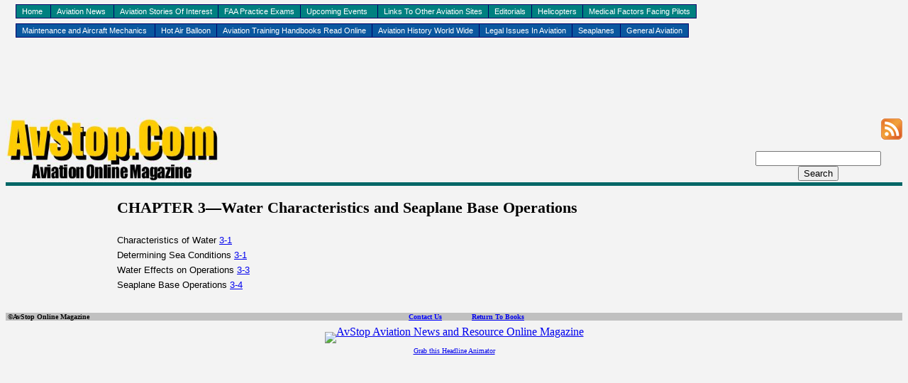

--- FILE ---
content_type: text/html
request_url: http://avstop.com/AC/sea_plane/ch3.html
body_size: 7613
content:
<html>

<head>

<meta http-equiv="Content-Type" content="text/html; charset=windows-1252">

<title>CHAPTER 3—Water Characteristics and Seaplane Base Operations</title>

<style>

<!--

li.MsoNormal {

	mso-style-parent:"";

	margin-bottom:.0001pt;

	font-size:12.0pt;

	font-family:"Times New Roman";

	margin-left:0in;

	margin-right:0in;

	margin-top:0in

}

-->

</style>

<link href="style.css" rel="stylesheet" type="text/css">
<script type="text/javascript">

  var _gaq = _gaq || [];
  _gaq.push(['_setAccount', 'UA-8659897-1']);
  _gaq.push(['_trackPageview']);

  (function() {
    var ga = document.createElement('script'); ga.type = 'text/javascript'; ga.async = true;
    ga.src = ('https:' == document.location.protocol ? 'https://ssl' : 'http://www') + '.google-analytics.com/ga.js';
    var s = document.getElementsByTagName('script')[0]; s.parentNode.insertBefore(ga, s);
  })();

</script>
</head>



<body bgcolor="#F3F3F3">

<!-- DO NOT MOVE! The following AllWebMenus linking code section must always be placed right AFTER the BODY tag-->

<!-- ******** BEGIN ALLWEBMENUS CODE FOR avstop1 ******** -->


<script type="text/javascript">var MenuLinkedBy="AllWebMenus [4]",awmMenuName="avstop1",awmBN="778";awmAltUrl="";</script>

<script charset="UTF-8" src="http://www.avstop.com/com_1/avstop1.js" type="text/javascript"></script>

<script type="text/javascript">awmBuildMenu();</script>


<!-- ******** END ALLWEBMENUS CODE FOR avstop1 ******** -->

<!-- DO NOT MOVE! The following AllWebMenus linking code section must always be placed right AFTER the BODY tag-->

<!-- ******** BEGIN ALLWEBMENUS CODE FOR avstop2 ******** -->


<script type="text/javascript">var MenuLinkedBy="AllWebMenus [4]",awmMenuName="avstop2",awmBN="778";awmAltUrl="";</script>

<script charset="UTF-8" src="http://www.avstop.com/com_2/avstop2.js" type="text/javascript"></script>

<script type="text/javascript">awmBuildMenu();</script>



<!-- ******** END ALLWEBMENUS CODE FOR avstop2 ******** -->

<div id ="awmAnchor-avstop2" style="position: absolute; width: 937px; height: 28px; z-index: 11; left: 22px; top: 6px">&nbsp;</div>

<p align="center">

  <div  id="awmAnchor-avstop1" style="position: absolute; width: 936px; height: 28px; z-index: 10; left: 22px; top: 33px">

  </div>

<p>&nbsp;</p>
<p>&nbsp;</p><p align="center"><script type="text/javascript"><!--
google_ad_client = "pub-1318453117874325";

/* AC Books */

google_ad_slot = "1874953755";

google_ad_width = 728;

google_ad_height = 90;

//-->

</script>


<script type="text/javascript"
src="http://pagead2.googlesyndication.com/pagead/show_ads.js">
</script> 

<table border="0" width="100%" id="table5" cellspacing="0" cellpadding="0">

  <tr>

    <td width="326"><img border="0" src="http://www.avstop.com/ac/apgeneral/9avstop.jpg" width="300" height="91"></td>

    <td><font size="7"><b> <font color="#FF0000">&nbsp; </font></b></font></td>

    <td width="33">&nbsp;</td>

    <td width="237">

        <p align="right"><a href="http://feeds2.feedburner.com/AvstopAviationNewsAndResourceOnlineMagazine"><img border="0" src="http://www.avstop.com/ac/apgeneral/rss.png" width="30" height="30"></a></p>

        <center>

          <p>

            <input class="sp2_field" name="q" type="text" id="q" maxlength="20" size="20">

            <input class="sp2_btn" name="search" type="submit" id="search" value="Search">

          </p>

        </center>

      </form></td>

  </tr>

  <tr>

    <td height="5" colspan="4" bgcolor="#006666"></td>

  </tr>

</table>


<table width="950" border="0" align="center" cellpadding="0" cellspacing="0">
  <tr>
    <th>&nbsp;</th>
  </tr>
  <tr align="left">
    <td class="body_text"><p class="h1">CHAPTER  3&mdash;Water Characteristics and Seaplane Base Operations</p>
    <p>
 Characteristics of Water    <a href="3-1.html">3-1</a><br>  
Determining Sea Conditions   <a href="3-1.html">3-1</a><br>  
Water Effects on Operations  <a href="3-3.html">3-3 </a><br>  
Seaplane Base Operations     <a href="3-4.html">3-4</a><br>  
   
    </p></td>
  </tr>
  <tr>
    <th>&nbsp;</th>
  </tr>
  </table>
<table border="0" width="100%" id="table10" cellspacing="0" cellpadding="0">

  <tr>

    <td><font size="1">&nbsp;</font></td>

  </tr>

  <tr>

    <td bgcolor="#C0C0C0"><font size="1">&nbsp;</font><b><font size="1" face="Verdana">©AvStop 

      Online&nbsp;Magazine

&nbsp;&nbsp;&nbsp;&nbsp;&nbsp;&nbsp;&nbsp;&nbsp;&nbsp;&nbsp;&nbsp;&nbsp;&nbsp;&nbsp;&nbsp;&nbsp;&nbsp;&nbsp;&nbsp;&nbsp;&nbsp;&nbsp;&nbsp;&nbsp;&nbsp;&nbsp;&nbsp;&nbsp;&nbsp;&nbsp;&nbsp;&nbsp;&nbsp;&nbsp;&nbsp;&nbsp;&nbsp;&nbsp;&nbsp;&nbsp;&nbsp;&nbsp;&nbsp;&nbsp;&nbsp;&nbsp;&nbsp;&nbsp;&nbsp;&nbsp;&nbsp;&nbsp;&nbsp;&nbsp;&nbsp;&nbsp;&nbsp;&nbsp;&nbsp;&nbsp;&nbsp;&nbsp;&nbsp;&nbsp;&nbsp;&nbsp;&nbsp;&nbsp;&nbsp;&nbsp;&nbsp;&nbsp;&nbsp;&nbsp;&nbsp;&nbsp;&nbsp;&nbsp;&nbsp;&nbsp;&nbsp;&nbsp;&nbsp;&nbsp;&nbsp;&nbsp;&nbsp;&nbsp;&nbsp;&nbsp;&nbsp;&nbsp;&nbsp;&nbsp;&nbsp;&nbsp;&nbsp;&nbsp;&nbsp;&nbsp;&nbsp;&nbsp;&nbsp;&nbsp;&nbsp;&nbsp;&nbsp;&nbsp;&nbsp;&nbsp;&nbsp;&nbsp;&nbsp;&nbsp;&nbsp;&nbsp;&nbsp;&nbsp;&nbsp;&nbsp;&nbsp;&nbsp;&nbsp;&nbsp;&nbsp;&nbsp;&nbsp; &nbsp;&nbsp;&nbsp;&nbsp;&nbsp;&nbsp;&nbsp;&nbsp;&nbsp;&nbsp;&nbsp;&nbsp;&nbsp;&nbsp;&nbsp;&nbsp;&nbsp;&nbsp;</font><font color="#0000ff" size="1" face="Verdana">&nbsp;&nbsp;

      <a href="mailto:info@avstop.org"><font color="#0000ff">Contact Us</font></a>

      &nbsp;&nbsp;&nbsp;&nbsp;&nbsp;&nbsp;&nbsp;&nbsp;&nbsp;&nbsp;&nbsp;&nbsp;&nbsp;<a href="http://avstop.com/ac/index.html">Return To Books</a></font></b></td>

  </tr>

</table>

</body>


<p style="margin-top:10px; margin-bottom:0; padding-bottom:0; text-align:center; line-height:0">

<a target="_blank" href="http://feeds2.feedburner.com/~r/avstop/Xezl/~6/1">

<img src="http://feeds2.feedburner.com/avstop/Xezl.1.gif" alt="AvStop Aviation News and Resource Online Magazine" style="border:0"></a>

</p>

<p style="margin-top:5px; padding-top:0; font-size:x-small; text-align:center">

<font face="Verdana">
<a href="http://feedburner.google.com/fb/a/headlineanimator/install?id=p5m5r6b2k98v9nkfoc3s37pucs&amp;w=1" onClick="window.open(this.href, 'haHowto', 'width=520,height=600,toolbar=no,address=no,resizable=yes,scrollbars'); return false" target="_blank">Grab this Headline Animator</a></font></p>



  <script type="text/javascript">

var gaJsHost = (("https:" == document.location.protocol) ? "https://ssl." : "http://www.");

document.write(unescape("%3Cscript src='" + gaJsHost + "google-analytics.com/ga.js' type='text/javascript'%3E%3C/script%3E"));

</script>

  <script type="text/javascript">

try {

var pageTracker = _gat._getTracker("UA-8659897-1");

pageTracker._trackPageview();

} catch(err) {}</script>

  <script type="text/JavaScript">var TFN='';var TFA='';var TFI='0';var TFL='0';var tf_RetServer="rt.trafficfacts.com";var tf_SiteId="14994g3b7b14de29bfb2f2d3ab84b5e62808ab86cce671h6";var tf_ScrServer=document.location.protocol+"//rt.trafficfacts.com/tf.php?k=14994g3b7b14de29bfb2f2d3ab84b5e62808ab86cce671h6;c=s;v=5";document.write(unescape('%3Cscript type="text/JavaScript" src="'+tf_ScrServer+'">%3C/script>'));</script>

  <noscript>

  <img src="http://rt.trafficfacts.com/ns.php?k=14994g3b7b14de29bfb2f2d3ab84b5e62808ab86cce671h6" height="1" width="1" alt=""/>

  </noscript>

</body>


</A>&nbsp;&nbsp;<footer>

</footer></html>

--- FILE ---
content_type: text/html; charset=utf-8
request_url: https://www.google.com/recaptcha/api2/aframe
body_size: 267
content:
<!DOCTYPE HTML><html><head><meta http-equiv="content-type" content="text/html; charset=UTF-8"></head><body><script nonce="giANgUaPjwUq1jLIk3iN3A">/** Anti-fraud and anti-abuse applications only. See google.com/recaptcha */ try{var clients={'sodar':'https://pagead2.googlesyndication.com/pagead/sodar?'};window.addEventListener("message",function(a){try{if(a.source===window.parent){var b=JSON.parse(a.data);var c=clients[b['id']];if(c){var d=document.createElement('img');d.src=c+b['params']+'&rc='+(localStorage.getItem("rc::a")?sessionStorage.getItem("rc::b"):"");window.document.body.appendChild(d);sessionStorage.setItem("rc::e",parseInt(sessionStorage.getItem("rc::e")||0)+1);localStorage.setItem("rc::h",'1762821129816');}}}catch(b){}});window.parent.postMessage("_grecaptcha_ready", "*");}catch(b){}</script></body></html>

--- FILE ---
content_type: text/css
request_url: http://avstop.com/AC/sea_plane/style.css
body_size: 5035
content:
.big-table {
	width:950px;
	margin-top:0px;
	}


.bookname{
		font-family: "Times New Roman", Times, serif;
		font-size: 24px;
		font-weight:bold;
		text-align:left;
		color:#000000;
		padding-top:40px;
		line-height:25px;
		}

/*.bookname_hdr{
		font-family: Verdana, Arial, Helvetica, sans-serif;
		font-size: 11px;
		font-weight:bold;
		text-align:left;
		color: #868686;
		text-align:right;
		}
*/
.sku {
		font-family:Verdana, Arial, Helvetica, sans-serif;
		font-size:14px;
		font-weight:normal;
		text-decoration:none;
		color: #000000;
		text-align:center;
		}		


.content {
	font-family: Georgia, "Times New Roman", Times, serif;
	font-size:18;
	font-weight:bold;
	text-align:left;
	}

.ul_content	{
	list-style: disc;
	padding:0 0 0 15px;
	margin:0;
			}

.ul_content li {
	font-size:18px;
	font-weight: bold;
	line-height:22px;
	font-family: Verdana, Arial, Helvetica, sans-serif;
	font-size:12px;
	text-decoration: none;
	color:#0033FF;
			}		

.ul_content li a {
	font-size:18px;
	font-weight: bold;
	line-height:22px;
	font-family: Verdana, Arial, Helvetica, sans-serif;
	font-size:12px;
	text-decoration: none;
	color:#0033FF;
			}		

.ul_content li a:hover {
	font-family: Verdana, Arial, Helvetica, sans-serif;
	font-size:12px;
	text-decoration: underline;
	color: #000000;
			}		

.ul1	{
	list-style: disc;
	padding:0 0 0 40px;
	margin:0;
			}

.ul1 li {
	font-family: Verdana, Arial, Helvetica, sans-serif;
	font-size:13px;
	font-weight:normal;
	text-align:left;
	line-height:18pt;
	text-decoration: none;
	color:#000000;
			}
.ul2	{
	list-style:decimal;
	padding:0 0 0 40px;
	margin:0;
			}

.ul2 li {
	font-family: Verdana, Arial, Helvetica, sans-serif;
	font-size:13px;
	font-weight:normal;
	text-align:left;
	line-height:18pt;
	text-decoration: none;
	color:#000000;
			}					

.b ul	{
	list-style:lower-alpha;
	padding:0 0 0 40px;
	margin:0;
			}

.b ul li {
	font-family: Verdana, Arial, Helvetica, sans-serif;
	font-size:13px;
	font-weight:normal;
	text-align:left;
	line-height:16pt;
	text-decoration: none;
	color:#000000;
			}		




.h1{
	font-family: "Times New Roman", Times, serif;
	font-size:22px;
	font-weight:bold;
	text-align:left;
	line-height: 20pt;
	}
.h2{
	font-family: Verdana, Arial, Helvetica, sans-serif;
	font-size:16px;
	font-weight:bold;
	text-align:left;
	}
.h3{
	font-family: Verdana, Arial, Helvetica, sans-serif;
	font-size:14px;
	font-weight:bold;
	text-align:left;
	}
.h4{
	font-family: "Times New Roman", Times, serif;
	font-size:18px;
	font-weight: normal;
	text-align:left;
	}
.h5{
	font-family:Verdana, Geneva, sans-serif;
	font-size:22px;
	font-weight:bold;
	text-align:left;
	line-height: 20pt;
	}




.ch_conts {
	font-family:Verdana, Arial, Helvetica, sans-serif;
	font-size:12px;
	text-align:left;
	font-weight: normal;
	text-decoration: none;
	color: #000000;
	line-height: 15pt;
	margin-left: 10px;
	}	

.ch_conts a {
	font-family:Verdana, Arial, Helvetica, sans-serif;
	font-size:13px;
	text-align:left;
	font-weight: normal;
	text-decoration: underline;
	color: #0033CC;
	line-height: 15pt;
	margin-left: 10px;
	}	

.ch_conts a:hover {
	font-weight: bold;
	text-decoration: none;
	color: #0033CC;
	margin-left: 10px;
	}	

.glossary  {
	font-family: "Times New Roman", Times, serif;
	font-size:18px;
	font-weight: bold;
	text-decoration:none;
	color: #0099CC;
	text-align:left;
	}
	


/*ul{
	list-style: disc;
	padding:0;
	margin:20 0 0 15px;
}
li{
	list-style: disc;
	font-size:18px;
	font-weight:bold;
	padding:0;
	margin-left:12px;
}		
	*/	

.body_text{
	font-family: Verdana, Arial, Helvetica, sans-serif;
	font-size:13px;
	font-weight:normal;
	text-align:left;
	line-height:16pt;
	}
	

.figure{
	font-family:Verdana, Arial, Helvetica, sans-serif;
	font-size:10px;
	text-align:center;
	color:#333333;
	}	

.line_bar {
	background: #999999;
	height:4px;
	}
	
.menu {
	font-family:Verdana, Arial, Helvetica, sans-serif;
	font-size:11px;
	font-weight:bold;
	text-decoration:none;
	color:#0033CC;
	}
.menu:hover {
	text-decoration: underline;
	}		

.yellow-text-bg {
	font-family: Verdana, Arial, Helvetica, sans-serif;
	font-size:13px;
	font-weight:normal;
	text-align:left;
	background-color:#FFFF00;
	}
.float-left {
	float:left;
	margin-right:10px;
	}
.float-right {
	float:right; 
	margin-left:10px;
	}
	

/*-----------------------------------------------------footer-area*/

.footer-contents{
	font-family:Verdana, Arial, Helvetica, sans-serif;
	font-size:11px;
	font-weight:bold;
	line-height:16pt;
	text-decoration:none;
	color:#5444D8;
	}
.footer-contents a{
	font-family:Verdana, Arial, Helvetica, sans-serif;
	font-size:11px;
	font-weight:bold;
	line-height:16pt;
	text-decoration:none;
	color:#5444D8;
	}
.footer-contents a:hover{
	text-decoration:none;
	color:#000000;
	}

--- FILE ---
content_type: application/javascript
request_url: http://www.avstop.com/com_2/avstop2.js
body_size: 7838
content:
//----------DHTML Menu Created using AllWebMenus PRO ver 5.2-#810---------------
//C:\avstop_new\com_2\avstop2.awm
var awmMenuName='avstop2';
var awmLibraryBuild=810;
var awmLibraryPath='/../com_2';
var awmImagesPath='/../awmdata/avstop2';
var awmSupported=(navigator.appName + navigator.appVersion.substring(0,1)=="Netscape5" || document.all || document.layers || navigator.userAgent.indexOf('Opera')>-1 || navigator.userAgent.indexOf('Konqueror')>-1)?1:0;
if (awmAltUrl!='' && !awmSupported) window.location.replace(awmAltUrl);
if (awmSupported){
var nua=navigator.userAgent,scriptNo=(nua.indexOf('Chrome')>-1)?2:((nua.indexOf('Safari')>-1)?7:(nua.indexOf('Gecko')>-1)?2:((document.layers)?3:((nua.indexOf('Opera')>-1)?4:((nua.indexOf('Mac')>-1)?5:1))));
var mpi=document.location,xt="";
var mpa=mpi.protocol+"//"+mpi.host;
var mpi=mpi.protocol+"//"+mpi.host+mpi.pathname;
if(scriptNo==1){oBC=document.all.tags("BASE");if(oBC && oBC.length) if(oBC[0].href) mpi=oBC[0].href;}
while (mpi.search(/\\/)>-1) mpi=mpi.replace("\\","/");
mpi=mpi.substring(0,mpi.lastIndexOf("/")+1);
var e=document.getElementsByTagName("SCRIPT");
for (var i=0;i<e.length;i++){if (e[i].src){if (e[i].src.indexOf(awmMenuName+".js")!=-1){xt=e[i].src.split("/");if (xt[xt.length-1]==awmMenuName+".js"){xt=e[i].src.substring(0,e[i].src.length-awmMenuName.length-3);if (e[i].src.indexOf("://")!=-1){mpi=xt;}else{if(xt.substring(0,1)=="/")mpi=mpa+xt; else mpi+=xt;}}}}}
while (mpi.search(/\/\.\//)>-1) {mpi=mpi.replace("/./","/");}
var awmMenuPath=mpi.substring(0,mpi.length-1);
while (awmMenuPath.search("'")>-1) {awmMenuPath=awmMenuPath.replace("'","%27");}
document.write("<SCRIPT SRC='"+awmMenuPath+awmLibraryPath+"/awmlib"+scriptNo+".js'><\/SCRIPT>");
var n=null;
awmzindex=1000;
}

var awmImageName='';
var awmPosID='';
var awmSubmenusFrame='';
var awmSubmenusFrameOffset;
var awmOptimize=0;
var awmHash='IHSKPSQWFFQOTQXSXUDWBYGAFCJENE';
var awmUseTrs=0;
var awmSepr=["0","","",""];
var awmMarg=[0,0,0,0];
function awmBuildMenu(){
if (awmSupported){
awmCreateCSS(0,1,0,n,'#000066',n,n,n,'solid','1','#000066',0,0);
awmCreateCSS(1,2,0,'#FFFFFF','#008080',n,'11px Tahoma, Arial, Helvetica, sans-serif',n,'none','0','#000000','3px 8px 3px 8',1);
awmCreateCSS(0,2,0,'#FFFFFF','#7486E1',n,'11px Tahoma, Arial, Helvetica, sans-serif',n,'none','0','#000000','3px 8px 3px 8',1);
awmCreateCSS(1,2,0,'#000066','#D2D9FF',n,'11px Tahoma, Arial, Helvetica, sans-serif',n,'none','0','#000000','3px 8px 3px 8',1);
awmCreateCSS(0,2,0,'#000066','#C2CBFC',n,'11px Tahoma, Arial, Helvetica, sans-serif',n,'none','0','#000000','3px 8px 3px 8',1);
var s0=awmCreateMenu(0,0,0,0,1,0,0,0,0,10,10,0,1,0,1,0,1,n,n,100,1,0,0,0,100,-1,1,200,200,0,0,0,"0,0,0",n,n,n,n,n,n,n,n,0,0,0,0,0,0,0,0,1);
it=s0.addItem(1,2,2,"Home ",n,n,"","http://avstop.com",n,n,n,"http://avstop.com",n,0,0,2,0,0,0,n);
it=s0.addItem(1,2,2,"Aviation News ",n,n,"","http://avstop.com/news/index.html",n,n,n,"http://avstop.com/news/index.html",n,0,0,2,0,0,1,n);
it=s0.addItem(1,2,2,"Aviation Stories Of Interest",n,n,"","http://avstop.com/stories/stories/index.htm",n,n,n,"http://avstop.com/stories/stories/index.htm",n,0,0,2,0,0,2,n);
var s1=it.addSubmenu(0,0,-1,0,0,0,0,0,1,1,0,n,n,100,-1,2,0,-1,1,200,200,0,0,"0,0,0",1);
it=s1.addItem(3,4,4,"NTSB Investigations Worth Reading, Transcripts and Pilot Reports",n,n,"","http://avstop.com/transcripts/index.htm",n,n,n,"http://avstop.com/transcripts/index.htm",n,0,0,2,0,0,3,n);
it=s1.addItem(3,4,4,"Aviation Stories Of Interest",n,n,"","http://avstop.com/stories/index.html",n,n,n,"http://avstop.com/stories/index.html",n,0,0,2,0,0,4,n);
it=s1.addItem(3,4,4,"Technical Stories Of Interest",n,n,"","http://avstop.com/technical/index.html",n,n,n,"http://avstop.com/technical/index.html",n,0,0,2,0,0,5,n);
it=s0.addItem(1,2,2,"FAA Practice Exams",n,n,"","http://avstop.com/quiz/",n,n,n,"http://avstop.com/quiz/",n,0,0,2,0,0,6,n);
it=s0.addItem(1,2,2,"Upcoming Events &nbsp;",n,n,"","http://avstop.com/events/index.htm",n,n,n,"http://avstop.com/events/index.htm",n,0,0,2,0,0,7,n);
it=s0.addItem(1,2,2,"Links To Other Aviation Sites",n,n,"","http://avstop.com/links/index.html",n,n,n,"http://avstop.com/links/index.html",n,0,0,2,0,0,8,n);
it=s0.addItem(1,2,2,"Editorials",n,n,"","http://avstop.com/editorials/index.html",n,n,n,"http://avstop.com/editorials/index.html",n,0,0,2,0,0,9,n);
it=s0.addItem(1,2,2,"Helicopters",n,n,"","http://avstop.com/helicopters/index.html",n,n,n,"http://avstop.com/helicopters/index.html",n,0,0,2,0,0,10,n);
it=s0.addItem(1,2,2,"Medical Factors Facing Pilots",n,n,"","http://avstop.com/medical/index.html",n,n,n,"http://avstop.com/medical/index.html",n,0,0,2,0,0,11,n);
var s1=it.addSubmenu(0,0,-1,0,0,0,0,0,1,1,0,n,n,100,-1,1,0,-1,1,200,200,0,0,"0,0,0",1);
it=s1.addItem(3,4,4,"Alcohol And Flying",n,n,"","http://avstop.com/medical/alcoholandflying.htm",n,n,n,"http://avstop.com/medical/alcoholandflying.htm",n,0,0,2,0,0,12,n);
it=s1.addItem(3,4,4,"Color Perception And Visual Acuity",n,n,"","http://avstop.com/medical/eye.html",n,n,n,"http://avstop.com/medical/eye.html",n,0,0,2,0,0,13,n);
it=s1.addItem(3,4,4,"Decompression",n,n,"","http://avstop.com/medical/decompression.htm",n,n,n,"http://avstop.com/medical/decompression.htm",n,0,0,2,0,0,14,n);
it=s1.addItem(3,4,4,"Night Operations",n,n,"","http://avstop.com/medical/nightoperations.htm",n,n,n,"http://avstop.com/medical/nightoperations.htm",n,0,0,2,0,0,15,n);
it=s1.addItem(3,4,4,"Amputee",n,n,"","http://avstop.com/medical/amputee.htm",n,n,n,"http://avstop.com/medical/amputee.htm",n,0,0,2,0,0,16,n);
it=s1.addItem(3,4,4,"FAQ&#39;s Medical",n,n,"","http://avstop.com/medical/faqmedicals.htm",n,n,n,"http://avstop.com/medical/faqmedicals.htm",n,0,0,2,0,0,17,n);
it=s1.addItem(3,4,4,"Pressure Change",n,n,"","http://avstop.com/stories/pressurechange.htm",n,n,n,"http://avstop.com/stories/pressurechange.htm",n,0,0,2,0,0,18,n);
it=s1.addItem(3,4,4,"Encountering Hypoxia",n,n,"","http://avstop.com/medical/anencountewithhypoxia.htm",n,n,n,"http://avstop.com/medical/anencountewithhypoxia.htm",n,0,0,2,0,0,19,n);
it=s1.addItem(3,4,4,"Treating With Insulin",n,n,"","http://avstop.com/medical/diabets.htm",n,n,n,"http://avstop.com/medical/diabets.htm",n,0,0,2,0,0,20,n);
it=s1.addItem(3,4,4,"Recovering Alcoholic",n,n,"","http://avstop.com/medical/recoveringalcoholicairmen.htm",n,n,n,"http://avstop.com/medical/recoveringalcoholicairmen.htm",n,0,0,2,0,0,21,n);
it=s1.addItem(3,4,4,"Blue Skies",n,n,"","http://avstop.com/stories/blueskies.htm",n,n,n,"http://avstop.com/stories/blueskies.htm",n,0,0,2,0,0,22,n);
it=s1.addItem(3,4,4,"Jet Lag",n,n,"","http://avstop.com/medical/jetlag.htm",n,n,n,"http://avstop.com/medical/jetlag.htm",n,0,0,2,0,0,23,n);
it=s1.addItem(3,4,4,"Ultraviolet Radiation",n,n,"","http://avstop.com/medical/ultravioletradiation.htm",n,n,n,"http://avstop.com/medical/ultravioletradiation.htm",n,0,0,2,0,0,24,n);
it=s1.addItem(3,4,4,"Hearing and Noise in Aviation",n,n,"","http://avstop.com/medical/earnoise.htm",n,n,n,"http://avstop.com/medical/earnoise.htm",n,0,0,2,0,0,25,n);
it=s1.addItem(3,4,4,"Some Practical Facts About Vitamins",n,n,"","http://avstop.com/medical/vitamin.htm",n,n,n,"http://avstop.com/medical/vitamin.htm",n,0,0,2,0,0,26,n);
it=s1.addItem(3,4,4,"Know Your 5 Critical Numbers",n,n,"","http://avstop.com/medical/five.htm",n,n,n,"http://avstop.com/medical/five.htm",n,0,0,2,0,0,27,n);
it=s1.addItem(3,4,4,"Are We Too &#39;Flexible&#39; in Certifying Private Pilots?",n,n,"","http://avstop.com/medical/editorial.htm",n,n,n,"http://avstop.com/medical/editorial.htm",n,0,0,2,0,0,28,n);
it=s1.addItem(3,4,4,"Medical Handbook For Pilots",n,n,"","http://avstop.com/medical/med/index.html",n,n,n,"http://avstop.com/medical/med/index.html",n,0,0,2,0,0,29,n);
s0.pm.buildMenu();
}}


--- FILE ---
content_type: application/javascript
request_url: http://www.avstop.com/com_1/avstop1.js
body_size: 21137
content:
//----------DHTML Menu Created using AllWebMenus PRO ver 5.2-#810---------------
//C:\avstop_new\com_1\avstop.awm
var awmMenuName='avstop1';
var awmLibraryBuild=810;
var awmLibraryPath='/../com_1';
var awmImagesPath='/../awmdata/avstop1';
var awmSupported=(navigator.appName + navigator.appVersion.substring(0,1)=="Netscape5" || document.all || document.layers || navigator.userAgent.indexOf('Opera')>-1 || navigator.userAgent.indexOf('Konqueror')>-1)?1:0;
if (awmAltUrl!='' && !awmSupported) window.location.replace(awmAltUrl);
if (awmSupported){
var nua=navigator.userAgent,scriptNo=(nua.indexOf('Chrome')>-1)?2:((nua.indexOf('Safari')>-1)?7:(nua.indexOf('Gecko')>-1)?2:((document.layers)?3:((nua.indexOf('Opera')>-1)?4:((nua.indexOf('Mac')>-1)?5:1))));
var mpi=document.location,xt="";
var mpa=mpi.protocol+"//"+mpi.host;
var mpi=mpi.protocol+"//"+mpi.host+mpi.pathname;
if(scriptNo==1){oBC=document.all.tags("BASE");if(oBC && oBC.length) if(oBC[0].href) mpi=oBC[0].href;}
while (mpi.search(/\\/)>-1) mpi=mpi.replace("\\","/");
mpi=mpi.substring(0,mpi.lastIndexOf("/")+1);
var e=document.getElementsByTagName("SCRIPT");
for (var i=0;i<e.length;i++){if (e[i].src){if (e[i].src.indexOf(awmMenuName+".js")!=-1){xt=e[i].src.split("/");if (xt[xt.length-1]==awmMenuName+".js"){xt=e[i].src.substring(0,e[i].src.length-awmMenuName.length-3);if (e[i].src.indexOf("://")!=-1){mpi=xt;}else{if(xt.substring(0,1)=="/")mpi=mpa+xt; else mpi+=xt;}}}}}
while (mpi.search(/\/\.\//)>-1) {mpi=mpi.replace("/./","/");}
var awmMenuPath=mpi.substring(0,mpi.length-1);
while (awmMenuPath.search("'")>-1) {awmMenuPath=awmMenuPath.replace("'","%27");}
document.write("<SCRIPT SRC='"+awmMenuPath+awmLibraryPath+"/awmlib"+scriptNo+".js'><\/SCRIPT>");
var n=null;
awmzindex=1000;
}

var awmImageName='';
var awmPosID='';
var awmSubmenusFrame='';
var awmSubmenusFrameOffset;
var awmOptimize=0;
var awmHash='ANBQJGBLGBIQXWFCJITOVUEAHGPMXA';
var awmUseTrs=0;
var awmSepr=["0","","",""];
var awmMarg=[0,0,0,0];
function awmBuildMenu(){
if (awmSupported){
awmCreateCSS(0,1,0,n,'#000066',n,n,n,'solid','1','#000066',0,0);
awmCreateCSS(1,2,0,'#FFFFFF','#0A579F',n,'11px Tahoma, Arial, Helvetica, sans-serif',n,'none','0','#000000','3px 8px 3px 8',1);
awmCreateCSS(0,2,0,'#FFFFFF','#7486E1',n,'11px Tahoma, Arial, Helvetica, sans-serif',n,'none','0','#000000','3px 8px 3px 8',1);
awmCreateCSS(1,2,0,'#000066','#D2D9FF',n,'11px Tahoma, Arial, Helvetica, sans-serif',n,'none','0','#000000','3px 8px 3px 8',1);
awmCreateCSS(0,2,0,'#000066','#C2CBFC',n,'11px Tahoma, Arial, Helvetica, sans-serif',n,'none','0','#000000','3px 8px 3px 8',1);
awmCreateCSS(1,2,0,'#000066','#D2D9FF',n,'11px Tahoma, Arial, Helvetica, sans-serif',n,'none','0','#000000','3px 8px 3px 8',0);
awmCreateCSS(0,2,0,'#000066','#C2CBFC',n,'11px Tahoma, Arial, Helvetica, sans-serif',n,'none','0','#000000','3px 8px 3px 8',0);
var s0=awmCreateMenu(0,0,0,0,1,0,0,0,0,10,10,0,1,0,1,0,1,n,n,100,1,0,0,0,100,-1,1,200,200,0,0,0,"0,0,0",n,n,n,n,n,n,n,n,0,0,0,0,0,0,0,0,1);
it=s0.addItem(1,2,2,"Maintenance and Aircraft Mechanics ",n,n,"","http://avstop.com/maint/index.html",n,n,n,"http://avstop.com/maint/index.html",n,0,0,2,0,0,0,n);
var s1=it.addSubmenu(0,0,-1,0,0,0,0,0,1,1,0,n,n,100,-1,2,0,-1,1,200,200,0,0,"0,0,0",1);
it=s1.addItem(3,4,4,"Aircraft Alterations ",n,n,"","http://avstop.com/maint/alterations/index.html",n,n,n,"http://avstop.com/maint/alterations/index.html",n,0,0,2,0,0,1,n);
it=s1.addItem(3,4,4,"Corrosion, The Insidious Foe",n,n,"","http://avstop.com/maint/corrosion/index.html",n,n,n,"http://avstop.com/maint/corrosion/index.html",n,0,0,2,0,0,2,n);
it=s1.addItem(3,4,4," Corrosion Control For Aircraft &nbsp;",n,n,"","http://avstop.com/maint/cor.html",n,n,n,"http://avstop.com/maint/cor.html",n,0,0,2,0,0,3,n);
it=s1.addItem(3,4,4,"Nickel- Cadmium Battery ",n,n,"","http://avstop.com/maint/battery/index.html",n,n,n,"http://avstop.com/maint/battery/index.html",n,0,0,2,0,0,4,n);
it=s1.addItem(3,4,4,"The Burning Issue Of Aging Wire",n,n,"","http://avstop.com/technical/burning.html",n,n,n,"http://avstop.com/technical/burning.html",n,0,0,2,0,0,5,n);
it=s1.addItem(3,4,4,"Altimeter And Static System Test And Inspections",n,n,"","http://avstop.com/maint/altimeter/index.htm",n,n,n,"http://avstop.com/maint/altimeter/index.htm",n,0,0,2,0,0,6,n);
it=s1.addItem(3,4,4,"Inspection And Care",n,n,"","http://avstop.com/maint/exhaust/index.htm",n,n,n,"http://avstop.com/maint/exhaust/index.htm",n,0,0,2,0,0,7,n);
it=s1.addItem(3,4,4,"Generators and Alternators: What&#39;s the Difference",n,n,"","http://avstop.com/technical/gen.html",n,n,n,"http://avstop.com/technical/gen.html",n,0,0,2,0,0,8,n);
it=s1.addItem(3,4,4,"Mechanic Certification information",n,n,"","http://avstop.com/maint/mec.html",n,n,n,"http://avstop.com/maint/mec.html",n,0,0,2,0,0,9,n);
it=s1.addItem(3,4,4," What kind of Maintenance Can I do On My Aircraft ",n,n,"","http://avstop.com/technical/maintenance/maintenance.htm",n,n,n,"http://avstop.com/technical/maintenance/maintenance.htm",n,0,0,2,0,0,10,n);
it=s1.addItem(3,4,4,"Airframe &amp; Powerplant General Handbook",n,n,"","http://avstop.com/ac/apgeneral/index.html",n,n,n,"http://avstop.com/ac/apgeneral/index.html",n,0,0,2,0,0,11,n);
it=s0.addItem(1,2,2,"Hot Air Balloon",n,n,"","http://avstop.com/balloon/index.html",n,n,n,"http://avstop.com/balloon/index.html",n,0,0,2,0,0,12,n);
var s1=it.addSubmenu(0,0,-1,0,0,0,0,0,1,1,0,n,n,100,-1,7,0,-1,1,200,200,0,0,"0,0,0",1);
it=s1.addItem(3,4,4,"Operation Of Hot Air Balloons With Airborne Heaters",n,n,"","http://avstop.com/balloon/heater.htm",n,n,n,"http://avstop.com/balloon/heater.htm",n,0,0,2,0,0,13,n);
it=s1.addItem(3,4,4,"Power Lines And Thunderstorms Balloon Safety Tips",n,n,"","http://avstop.com/balloon/powerlines.htm",n,n,n,"http://avstop.com/balloon/powerlines.htm",n,0,0,2,0,0,14,n);
it=s1.addItem(3,4,4,"Balloon Safety Tips ",n,n,"","http://avstop.com/balloon/ballon.htm",n,n,n,"http://avstop.com/balloon/ballon.htm",n,0,0,2,0,0,15,n);
it=s1.addItem(3,4,4,"Early Scientific Balloons",n,n,"","http://avstop.com/balloon/earlyflight/early_scientific_balloons.htm",n,n,n,"http://avstop.com/balloon/earlyflight/early_scientific_balloons.htm",n,0,0,2,0,0,16,n);
it=s1.addItem(3,4,4,"Links ",n,n,"","http://avstop.com/balloon/links.html",n,n,n,"http://avstop.com/balloon/links.html",n,0,0,2,0,0,17,n);
it=s0.addItem(1,2,2,"Aviation Training Handbooks Read Online",n,n,"","http://avstop.com/ac/index.html",n,n,n,"http://avstop.com/ac/index.html",n,0,0,2,0,0,18,n);
var s1=it.addSubmenu(0,0,-1,0,0,0,0,0,1,1,0,n,n,100,-1,1,0,-1,1,200,200,0,0,"0,0,0",1);
it=s1.addItem(3,4,4,"Powered Parachute Flying Handbook",n,n,"","http://avstop.com/ac/power_parachute/index.html",n,n,n,"http://avstop.com/ac/power_parachute/index.html",n,0,0,2,0,0,19,n);
it=s1.addItem(3,4,4,"Parachute Rigger Handbook",n,n,"","http://avstop.com/ac/prh/index.html",n,n,n,"http://avstop.com/ac/prh/index.html",n,0,0,2,0,0,20,n);
it=s1.addItem(3,4,4,"Balloon Flying Handbook",n,n,"","http://avstop.com/ac/balloon/index.html",n,n,n,"http://avstop.com/ac/balloon/index.html",n,0,0,2,0,0,21,n);
it=s1.addItem(3,4,4,"Pilots Handbook Of Aeronautical Knowledge",n,n,"","http://avstop.com/ac/ac61-23c.html",n,n,n,"http://avstop.com/ac/ac61-23c.html",n,0,0,2,0,0,22,n);
it=s1.addItem(3,4,4,"Air Traffic Control Handbook ",n,n,"","http://avstop.com/ac/atc/index.html",n,n,n,"http://avstop.com/ac/atc/index.html",n,0,0,2,0,0,23,n);
it=s1.addItem(3,4,4,"Instrument Flying Handbook",n,n,"","http://avstop.com/ac/instument/index.html",n,n,n,"http://avstop.com/ac/instument/index.html",n,0,0,2,0,0,24,n);
it=s1.addItem(3,4,4,"Instrument Procedures Handbook",n,n,"","http://avstop.com/ac/instrument_proc/index.html",n,n,n,"http://avstop.com/ac/instrument_proc/index.html",n,0,0,2,0,0,25,n);
it=s1.addItem(3,4,4,"Pilot&#39;s Weight And Balance Handbook",n,n,"","http://avstop.com/ac/weightbalance/index.html",n,n,n,"http://avstop.com/ac/weightbalance/index.html",n,0,0,2,0,0,26,n);
it=s1.addItem(3,4,4,"Basic Helicopter Handbook ",n,n,"","http://avstop.com/ac/basichelicopterhandbook/index.html",n,n,n,"http://avstop.com/ac/basichelicopterhandbook/index.html",n,0,0,2,0,0,27,n);
it=s1.addItem(3,4,4,"Flight Training Handbook ",n,n,"","http://avstop.com/ac/flighttrainghandbook/index.html",n,n,n,"http://avstop.com/ac/flighttrainghandbook/index.html",n,0,0,2,0,0,28,n);
it=s1.addItem(3,4,4,"Pilot Controller Glossary",n,n,"","http://avstop.com/ac/pilotcontrol/index.html",n,n,n,"http://avstop.com/ac/pilotcontrol/index.html",n,0,0,2,0,0,29,n);
it=s1.addItem(3,4,4,"Aviation Weather Service ",n,n,"","http://avstop.com/ac/aviationweather/index.html",n,n,n,"http://avstop.com/ac/aviationweather/index.html",n,0,0,2,0,0,30,n);
it=s1.addItem(3,4,4,"International Flight Information Manual ",n,n,"","http://avstop.com/ac/international/index.html",n,n,n,"http://avstop.com/ac/international/index.html",n,0,0,2,0,0,31,n);
it=s1.addItem(3,4,4,"Medical Handbook For Pilots",n,n,"","http://avstop.com/medical/med/index.html",n,n,n,"http://avstop.com/medical/med/index.html",n,0,0,2,0,0,32,n);
it=s1.addItem(3,4,4,"Aeronautical &nbsp; Information Manual",n,n,"","http://avstop.com/ac/aim/index.htm",n,n,n,"http://avstop.com/ac/aim/index.htm",n,0,0,2,0,0,33,n);
it=s1.addItem(3,4,4,"Airframe &amp; Powerplant General Handbook",n,n,"","http://avstop.com/ac/apgeneral/index.html",n,n,n,"http://avstop.com/ac/apgeneral/index.html",n,0,0,2,0,0,34,n);
it=s1.addItem(3,4,4,"Advanced Avionics Handbook",n,n,"","http://avstop.com/ac/Advanced_Avionics_Handbook/index.html",n,n,n,"http://avstop.com/ac/Advanced_Avionics_Handbook/index.html",n,0,0,2,0,0,35,n);
it=s1.addItem(3,4,4,"Aviation Instructor’s Handbook",n,n,"","http://avstop.com/ac/instructors_handbook/index.html",n,n,n,"http://avstop.com/ac/instructors_handbook/index.html",n,0,0,2,0,0,36,n);
it=s1.addItem(3,4,4,"Weight Shift Control Aircraft Flying Handbook ",n,n,"","http://avstop.com/ac/weight_shift_control/index.html",n,n,n,"http://avstop.com/ac/weight_shift_control/index.html",n,0,0,2,0,0,37,n);
it=s1.addItem(3,4,4,"Aviation Maintenance Technician Handbook ",n,n,"","http://avstop.com/ac/Aviation_Maintenance_Technician_Handbook_General/index.html",n,n,n,"http://avstop.com/ac/Aviation_Maintenance_Technician_Handbook_General/index.html",n,0,0,2,0,0,38,n);
it=s1.addItem(3,4,4,"Seaplane And Float Ski Equipped Helicopter Operations Handbook ",n,n,"","http://avstop.com/ac/sea_plane/index.html",n,n,n,"http://avstop.com/ac/sea_plane/index.html",n,0,0,2,0,0,39,n);
it=s1.addItem(3,4,4,"Information For Banner Tow Operations",n,n,"","http://avstop.com/ac/banner_tow_operations/index.html",n,n,n,"http://avstop.com/ac/banner_tow_operations/index.html",n,0,0,2,0,0,40,n);
it=s0.addItem(1,2,2,"Aviation History World Wide",n,n,"","http://avstop.com/history/index.html",n,n,n,"http://avstop.com/history/index.html",n,0,0,2,0,0,41,n);
var s1=it.addSubmenu(0,0,-1,0,0,0,0,0,1,1,0,n,n,100,-1,4,0,-1,1,200,200,0,0,"0,0,0",1);
it=s1.addItem(5,6,6,"-",n,n,"","",n,n,n,n,n,0,0,2,0,0,96,n);
it=s1.addItem(5,6,6,"-",n,n,"","",n,n,n,n,n,0,0,2,0,0,95,n);
it=s1.addItem(3,4,4,"Tuskegee Airmen",n,n,"","http://avstop.com/history/tuskegeeairmen/index.html",n,n,n,"http://avstop.com/history/tuskegeeairmen/index.html",n,0,0,2,0,0,42,n);
it=s1.addItem(3,4,4,"History Of The Airlines",n,n,"","http://avstop.com/history/historyofairlines/index.html",n,n,n,"http://avstop.com/history/historyofairlines/index.html",n,0,0,2,0,0,43,n);
it=s1.addItem(3,4,4,"Aircraft Barnstorming (Flying Circus)",n,n,"","http://avstop.com/history/history/barnstorming.html",n,n,n,"http://avstop.com/history/history/barnstorming.html",n,0,0,2,0,0,44,n);
it=s1.addItem(3,4,4,"The First Black Airline Pilots",n,n,"","http://avstop.com/history/blackairlines/index.html",n,n,n,"http://avstop.com/history/blackairlines/index.html",n,0,0,2,0,0,45,n);
it=s1.addItem(3,4,4,"The Invention Of The Airplane",n,n,"","http://avstop.com/history/first/index.html",n,n,n,"http://avstop.com/history/first/index.html",n,0,0,2,0,0,46,n);
it=s1.addItem(3,4,4,"History Of The Flight Attendant",n,n,"","http://avstop.com/history/history/flightattendant.html",n,n,n,"http://avstop.com/history/history/flightattendant.html",n,0,0,2,0,0,47,n);
it=s1.addItem(3,4,4,"Aviation History Around The World",n,n,"","http://avstop.com/history/aroundtheworld/index.html",n,n,n,"http://avstop.com/history/aroundtheworld/index.html",n,0,0,2,0,0,48,n);
it=s1.addItem(3,4,4,"Blacks Who Broke Into Early Aviation",n,n,"","http://avstop.com/history/blackpilots/index.html",n,n,n,"http://avstop.com/history/blackpilots/index.html",n,0,0,2,0,0,49,n);
it=s1.addItem(3,4,4,"Some Of America&#39;s Early Aviators",n,n,"","http://avstop.com/history/earlyaviators/index.html",n,n,n,"http://avstop.com/history/earlyaviators/index.html",n,0,0,2,0,0,50,n);
it=s1.addItem(3,4,4,"The Need For Aviation Regulations",n,n,"","http://avstop.com/history/needregulations/index.html",n,n,n,"http://avstop.com/history/needregulations/index.html",n,0,0,2,0,0,51,n);
it=s1.addItem(3,4,4,"Other Major Events In History",n,n,"","http://avstop.com/history/majorevents/index.html",n,n,n,"http://avstop.com/history/majorevents/index.html",n,0,0,2,0,0,52,n);
it=s1.addItem(3,4,4,"Women In Aviation",n,n,"","http://avstop.com/history/womenpilots/index.html",n,n,n,"http://avstop.com/history/womenpilots/index.html",n,0,0,2,0,0,53,n);
it=s1.addItem(3,4,4,"Aviation History Of Hispanic Pilots",n,n,"","http://avstop.com/history/hispanic_aviators/index.html",n,n,n,"http://avstop.com/history/hispanic_aviators/index.html",n,0,0,2,0,0,54,n);
it=s1.addItem(3,4,4,"The History of Flight Inspection",n,n,"","http://avstop.com/stories/inspection.html",n,n,n,"http://avstop.com/stories/inspection.html",n,0,0,2,0,0,55,n);
it=s1.addItem(3,4,4,"U.S. Army Air Forces in World War II",n,n,"","http://avstop.com/history/history/worldwarii.html",n,n,n,"http://avstop.com/history/history/worldwarii.html",n,0,0,2,0,0,56,n);
it=s1.addItem(3,4,4,"The Berlin Airlift",n,n,"","http://avstop.com/history/history/berlinairlift.html",n,n,n,"http://avstop.com/history/history/berlinairlift.html",n,0,0,2,0,0,57,n);
it=s1.addItem(3,4,4,"Cockpit Voice Recorders and Flight Data Recorders",n,n,"","http://avstop.com/history/flightrecorder.htm",n,n,n,"http://avstop.com/history/flightrecorder.htm",n,0,0,2,0,0,58,n);
it=s1.addItem(3,4,4,"The U.S. Air Force in Southeast Asia",n,n,"","http://avstop.com/history/vietnam.htm",n,n,n,"http://avstop.com/history/vietnam.htm",n,0,0,2,0,0,59,n);
it=s1.addItem(3,4,4,"The First Pilot and Mechanic Licenses Issued ",n,n,"","http://avstop.com/history/pilot_lic/first_pilots_and_mechanic_licens.htm",n,n,n,"http://avstop.com/history/pilot_lic/first_pilots_and_mechanic_licens.htm",n,0,0,2,0,0,60,n);
it=s1.addItem(3,4,4,"Korean Operations",n,n,"","http://avstop.com/history/koreanoperations.htm",n,n,n,"http://avstop.com/history/koreanoperations.htm",n,0,0,2,0,0,61,n);
it=s1.addItem(3,4,4,"Signal Corps No. 1",n,n,"","http://avstop.com/history/signal.htm",n,n,n,"http://avstop.com/history/signal.htm",n,0,0,2,0,0,62,n);
it=s1.addItem(3,4,4,"Airborne Operations In World War II",n,n,"","http://avstop.com/history/wwii/index.htm",n,n,n,"http://avstop.com/history/wwii/index.htm",n,0,0,2,0,0,63,n);
it=s1.addItem(3,4,4,"Air Combat Command History",n,n,"","http://avstop.com/history/history/aircombatcommand.htm",n,n,n,"http://avstop.com/history/history/aircombatcommand.htm",n,0,0,2,0,0,64,n);
it=s1.addItem(3,4,4,"Air Traffic Control Begins ",n,n,"","http://avstop.com/history/atc/air_traffic_control_begins.htm",n,n,n,"http://avstop.com/history/atc/air_traffic_control_begins.htm",n,0,0,2,0,0,65,n);
it=s1.addItem(3,4,4,"911 Attack On The United States ",n,n,"","http://avstop.com/history/911.htm",n,n,n,"http://avstop.com/history/911.htm",n,0,0,2,0,0,66,n);
it=s0.addItem(1,2,2,"Legal Issues In Aviation",n,n,"","http://avstop.com/legal/index.html",n,n,n,"http://avstop.com/legal/index.html",n,0,0,2,0,0,67,n);
var s1=it.addSubmenu(0,0,-1,0,0,0,0,0,1,1,0,n,n,100,-1,5,0,-1,1,200,200,0,0,"0,0,0",1);
it=s1.addItem(3,4,4,"Fair Treatment of Experienced Pilots Act",n,n,"","http://avstop.com/legal/fair_treatment_of_experienced_pilots_act.htm",n,n,n,"http://avstop.com/legal/fair_treatment_of_experienced_pilots_act.htm",n,0,0,2,0,0,68,n);
it=s1.addItem(3,4,4,"The Age 60 Rule",n,n,"","http://avstop.com/legal/age60/age60.html",n,n,n,"http://avstop.com/legal/age60/age60.html",n,0,0,2,0,0,69,n);
it=s1.addItem(3,4,4,"The Commuter Rule",n,n,"","http://avstop.com/legal/commuterrule/index.html",n,n,n,"http://avstop.com/legal/commuterrule/index.html",n,0,0,2,0,0,70,n);
it=s1.addItem(3,4,4,"Case Studies On Pilots And Instructors",n,n,"","http://avstop.com/legal/casestudies.html",n,n,n,"http://avstop.com/legal/casestudies.html",n,0,0,2,0,0,71,n);
it=s1.addItem(3,4,4,"Case Studies On The Airlines And Airports",n,n,"","http://avstop.com/history/historyofairlines/legal/1.html",n,n,n,"http://avstop.com/history/historyofairlines/legal/1.html",n,0,0,2,0,0,72,n);
it=s1.addItem(3,4,4,"General Aviation Legal Research Tools",n,n,"","http://avstop.com/legal/legal1.html",n,n,n,"http://avstop.com/legal/legal1.html",n,0,0,2,0,0,73,n);
it=s1.addItem(3,4,4,"DWI How It Affects Your Pilot&#39;s License",n,n,"","http://avstop.com/legal/dwiindex.html",n,n,n,"http://avstop.com/legal/dwiindex.html",n,0,0,2,0,0,74,n);
it=s1.addItem(3,4,4,"Streamed Administrative Action Process",n,n,"","http://avstop.com/legal/streamlined.html",n,n,n,"http://avstop.com/legal/streamlined.html",n,0,0,2,0,0,75,n);
it=s1.addItem(3,4,4,"The Need For Federal &nbsp;Aviation Regulations",n,n,"","http://avstop.com/history/needregulations/index.html",n,n,n,"http://avstop.com/history/needregulations/index.html",n,0,0,2,0,0,76,n);
it=s0.addItem(1,2,2,"Seaplanes",n,n,"","http://avstop.com/seaplane/index.html",n,n,n,"http://avstop.com/seaplane/index.html",n,0,0,2,0,0,77,n);
var s1=it.addSubmenu(0,0,-1,0,0,0,0,0,1,1,0,n,n,100,-1,6,0,-1,1,200,200,0,0,"0,0,0",1);
it=s1.addItem(3,4,4,"Seaplane Safety",n,n,"","http://avstop.com/seaplane/saftey.html",n,n,n,"http://avstop.com/seaplane/saftey.html",n,0,0,2,0,0,78,n);
it=s1.addItem(3,4,4," Seaplane Safety Issues &nbsp; ",n,n,"","http://avstop.com/stories/seaplaneindex.html",n,n,n,"http://avstop.com/stories/seaplaneindex.html",n,0,0,2,0,0,79,n);
it=s1.addItem(3,4,4,"Purchasing A Seaplane",n,n,"","http://avstop.com/stories/buyseaplane.html",n,n,n,"http://avstop.com/stories/buyseaplane.html",n,0,0,2,0,0,80,n);
it=s1.addItem(3,4,4,"Ocean Operations",n,n,"","http://avstop.com/seaplane/70/index.html",n,n,n,"http://avstop.com/seaplane/70/index.html",n,0,0,2,0,0,81,n);
it=s1.addItem(3,4,4,"Seaplane Bases",n,n,"","http://avstop.com/seaplane/50/index.html",n,n,n,"http://avstop.com/seaplane/50/index.html",n,0,0,2,0,0,82,n);
it=s0.addItem(1,2,2,"General Aviation",n,n,"","http://avstop.com/generalaviation/index.html",n,n,n,"http://avstop.com/generalaviation/index.html",n,0,0,2,0,0,83,n);
var s1=it.addSubmenu(0,0,-1,0,0,0,0,0,1,1,0,n,n,100,-1,3,0,-1,1,200,200,0,0,"0,0,0",1);
it=s1.addItem(3,4,4,"Automatic Dependent Surveillance-Broadcast (ADS-B)",n,n,"","http://avstop.com/generalaviation/automatic_dependent_surveillance-broadcast_%28ads-b%29.htm",n,n,n,"http://avstop.com/generalaviation/automatic_dependent_surveillance-broadcast_%28ads-b%29.htm",n,0,0,2,0,0,84,n);
it=s1.addItem(3,4,4,"Understanding Aviation Emissions",n,n,"","http://avstop.com/aviation_emissions/index.htm",n,n,n,"http://avstop.com/aviation_emissions/index.htm",n,0,0,2,0,0,85,n);
it=s1.addItem(3,4,4,"Becoming A Pilot",n,n,"","http://avstop.com/private/index.html",n,n,n,"http://avstop.com/private/index.html",n,0,0,2,0,0,86,n);
it=s1.addItem(3,4,4,"Careers In Aviation",n,n,"","http://avstop.com/careers/index.html",n,n,n,"http://avstop.com/careers/index.html",n,0,0,2,0,0,87,n);
it=s1.addItem(3,4,4,"Civil Air Patrol",n,n,"","http://avstop.com/civilairpatrol/index.html",n,n,n,"http://avstop.com/civilairpatrol/index.html",n,0,0,2,0,0,88,n);
it=s1.addItem(3,4,4,"Deaf And Wanting To Become A Pilot",n,n,"","http://avstop.com/deaf_pilot/index.htm",n,n,n,"http://avstop.com/deaf_pilot/index.htm",n,0,0,2,0,0,89,n);
it=s1.addItem(3,4,4,"Frequently Asked Questions",n,n,"","http://avstop.com/private/faqindex.html",n,n,n,"http://avstop.com/private/faqindex.html",n,0,0,2,0,0,90,n);
it=s1.addItem(3,4,4,"Gay And Lesbian Aviation Web Sites",n,n,"","http://avstop.com/generalaviation/pilots.html",n,n,n,"http://avstop.com/generalaviation/pilots.html",n,0,0,2,0,0,91,n);
it=s1.addItem(3,4,4,"Understanding Global Positioning System (GPS) &nbsp;",n,n,"","http://avstop.com/gps/index.html",n,n,n,"http://avstop.com/gps/index.html",n,0,0,2,0,0,92,n);
it=s1.addItem(3,4,4,"Databases",n,n,"","http://avstop.com/database/index.html",n,n,n,"http://avstop.com/database/index.html",n,0,0,2,0,0,93,n);
it=s1.addItem(3,4,4,"Book, Video and Software Reviews",n,n,"","http://avstop.com/book_reviews/index.htm",n,n,n,"http://avstop.com/book_reviews/index.htm",n,0,0,2,0,0,94,n);
s0.pm.buildMenu();
}}
